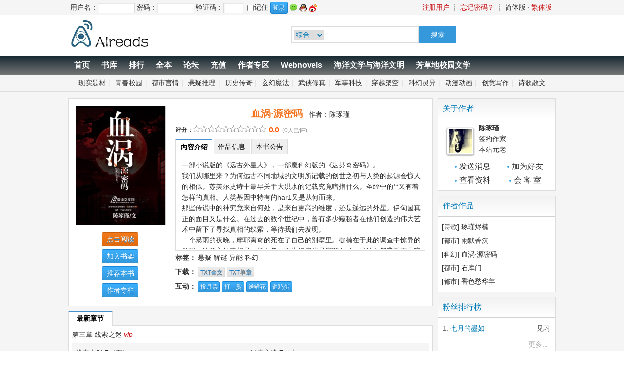

--- FILE ---
content_type: text/html
request_url: http://www.aiduwenxue.com/modules/article/articleinfo.php?id=706
body_size: 26008
content:
<!doctype html>
<html>
<head>

<meta http-equiv="Content-Type" content="text/html; charset=gbk" />
<meta name="viewport" content="width=device-width, initial-scale=1.0">
<meta name="keywords" content="血涡·源密码 陈琢瑾 科幻灵异" />
<meta name="description" content="爱读网是一家面向全球英语世界推广中国当代原创文学" />
<meta name="author" content="http://www.jieqi.com (jieqi cms)" />
<meta name="copyright" content="未经网站授权，其他媒体或个人不得转载任何作品" />
<meta name="generator" content="jieqi.com" />
<meta property="qc:admins" content="16425304116114575605563757" />
<meta property="wb:webmaster" content="b76137c0bd99ab8d" />
<title>血涡·源密码-陈琢瑾-爱读网</title>
<link rel="stylesheet" href="/themes/html5/style.css" type="text/css" media="all" />
<!--[if lt IE 9]><script type="text/javascript" src="/scripts/html5.js"></script><![endif]-->
<!--[if lt IE 9]><script type="text/javascript" src="/scripts/css3-mediaqueries.js"></script><![endif]--> 
<script type="text/javascript" src="/scripts/common.js"></script>
<script type="text/javascript" src="/scripts/theme.js"></script>
<script>
var _hmt = _hmt || [];
(function() {
  var hm = document.createElement("script");
  hm.src = "https://hm.baidu.com/hm.js?292b7c9006d3fcb4bf8912ad862e51ea";
  var s = document.getElementsByTagName("script")[0]; 
  s.parentNode.insertBefore(hm, s);
})();
</script>

</head>
<body>
<div class="top cf">
	<div class="main">
	<div class="fl">
	
	<form name="t_frmlogin" id="t_frmlogin" method="post" action="http://www.aiduwenxue.com/login.php">
	&nbsp;用户名：<input type="text" class="text t_s" size="10" maxlength="30" style="width:70px;" name="username" onKeyPress="javascript: if (event.keyCode==32) return false;">
	密码：<input type="password" class="text t_s" size="10" maxlength="30" style="width:70px;" name="password">
	
	验证码：<input type="text" class="text t_s" size="4" maxlength="8" style="width:35px;" name="checkcode" onfocus="if($_('t_imgccode').style.display == 'none'){$_('t_imgccode').src = '/checkcode.php';$_('t_imgccode').style.display = '';}" title="点击显示验证码"><img id="t_imgccode" src="" style="cursor:pointer;vertical-align:middle;margin-left:3px;display:none;" onclick="this.src='/checkcode.php?rand='+Math.random();" title="点击刷新验证码">
	
	<input type="checkbox" class="checkbox" name="usecookie" value="1" />记住
	<input type="button" class="button b_s" value="登录" name="t_btnlogin" id="t_btnlogin" onclick="Ajax.Tip('t_frmlogin', {timeout:3000, onLoading:'登录中...', onComplete:'登录成功，页面跳转中...'});">
	<input type="hidden" name="act" value="login">
	<input type="hidden" name="jumpreferer" value="1">
	<a href="/api/weixin/login.php" rel="nofollow" target="_top"><img src="/images/api/weixin_ico.gif" title="用微信扫码登录" style="border:0;vertical-align:middle;"></a>
				<a href="/api/qq/login.php" rel="nofollow" target="_top"><img src="/images/api/qq_ico.gif" title="用QQ账号登录" style="border:0;vertical-align:middle;"></a>
				<a href="/api/weibo/login.php" rel="nofollow" target="_top"><img src="/images/api/weibo_ico.gif" title="用新浪微博账号登录" style="border:0;vertical-align:middle;"></a>
	</form>
	
	</div>
	<div class="fr">
		
		<a class="hot" href="http://www.aiduwenxue.com/register.php" onclick="openDialog('http://www.aiduwenxue.com/register.php?ajax_gets=jieqi_contents', false);stopEvent();">注册用户</a> ┊ <a class="hot" href="http://www.aiduwenxue.com/getpass.php" onclick="openDialog('http://www.aiduwenxue.com/getpass.php?ajax_gets=jieqi_contents', false);stopEvent();">忘记密码？</a> ┊ 
		

		<a href="/modules/article/articleinfo.php?id=706&charset=gbk">简体版</a> · <a href="/modules/article/articleinfo.php?id=706&charset=big5" class="hot">繁体版</a>&nbsp;&nbsp;
	</div>
	</div>
</div>

<div class="main header cf">
	<div class="row cf">
		<div class="col3 logo">
			<a href="/"><img src="/themes/html5/logo.jpg?v=2" style="height:60px;" border="0" alt="爱读网" /></a>
		</div>
		<div class="col9 last banner">
			
			<div style="width:340px;margin:15px auto 0 auto;text-align:left;">
			<form name="t_frmsearch" method="post" action="/modules/article/search.php">
			<div style="float:left;width:250px;height:20px;margin:0;padding:3px 5px 7px 5px;overflow:hidden;border:2px solid #dddddd;">
			<select name="searchtype" style="width:61px;height:20px;vertical-align:middle;margin:0;padding:0;border:0;font-size:14px;color:#017AB6;">
			<option value="all" selected="selected">综合</option>
			<option value="articlename">书名</option>
			<option value="author">作者</option>
			<option value="keywords">标签</option>
			</select>
			<input name="searchkey" type="text" style="width:175px;height:20px;line-height:20px;margin:0 0 0 5px;padding:0;border:0;font-size:14px;">
			</div>
			<input name="t_btnsearch" type="submit" value="搜索" style="float:left;width:75px;height:34px;line-height:34px;text-align:center;background:#3498db;color:#ffffff;margin:0;padding:0;cursor:pointer;border:0;font-size:14px;">
			</form>
			</div>
			
		</div>
	</div>
</div>

<div class="mainnav cf">
	<div class="main">
	<ul class="dropmenu">
	<li><a href="/index.php">首页</a></li>
	<li><a href="/modules/article/articlefilter.php">书库</a>
		<ul>
			<li><a href="/modules/article/articlelist.php">分类阅读</a></li>
			<li><a href="/modules/article/toplist.php">排 行 榜</a></li>
		</ul>
	</li>
	<li><a href="/modules/article/toplist.php?order=allvisit&page=1">排行</a></li>
	<li><a href="/modules/article/toplist.php?order=allvisit&fullflag=1&page=1">全本</a></li>
	<li><a href="/modules/forum/">论坛</a>
		<ul>
			<li><a href="/modules/forum/index.php">论坛首页</a></li>
			<li><a href="/modules/forum/search.php">论坛搜索</a></li>
		</ul>
	</li>
	<li><a href="/modules/pay/buyegold.php">充值</a></li>
	<li><a href="/modules/article/myarticle.php">作者专区</a>
		<ul>
			<li><a href="/modules/article/newarticle.php">发表小说</a></li>
			<li><a href="/modules/article/masterpage.php">管理小说</a></li>
			<li><a href="/modules/obook/masterpage.php">收入管理</a></li>
			<li><a href="/modules/article/newdraft.php">新建草稿</a></li>
			<li><a href="/modules/article/draft.php">管理草稿</a></li>
			<li><a href="/ptopics.php?oid=self">用户留言</a></li>
			<li><a href="/modules/article/authorpage.php">我的专栏</a></li>
		</ul>
	</li>
	<li><a href="/modules/article/articlelist.php?sortid=61&page=1">Webnovels</a></li>
	<li><a href="/modules/article/articlelist.php?sortid=71&page=1">海洋文学与海洋文明</a>
		<ul>
			<li><a href="/modules/article/articlefilter.php?order=lastupdate&page=1&sortid=71&typeid=7101">海洋文明主题活动</a></li>
			<li><a href="/modules/article/articlefilter.php?order=lastupdate&page=1&sortid=71&typeid=7102">对话与评论</a></li>
			<li><a href="/modules/article/articlefilter.php?order=lastupdate&page=1&sortid=71&typeid=7103">类型小说</a></li>
		</ul>
	</li>
	<!--
	<li><a href="/modules/article/articlelist.php?sortid=51&page=1">网络文艺课</a>
		<ul>
			<li><a href="/modules/article/articlefilter.php?order=lastupdate&page=1&sortid=51&typeid=5101">资讯</a></li>
			<li><a href="/modules/article/articlefilter.php?order=lastupdate&page=1&sortid=51&typeid=5102">学院大家评论</a></li>
			<li><a href="/modules/article/articlefilter.php?order=lastupdate&page=1&sortid=51&typeid=5103">新锐评论家</a></li>
			<li><a href="/modules/article/articlefilter.php?order=lastupdate&page=1&sortid=51&typeid=5104">网络文学</a></li>
			<li><a href="/modules/article/articlefilter.php?order=lastupdate&page=1&sortid=51&typeid=5105">网络影视剧</a></li>
			<li><a href="/modules/article/articlefilter.php?order=lastupdate&page=1&sortid=51&typeid=5106">网络游戏</a></li>
			<li><a href="/modules/article/articlefilter.php?order=lastupdate&page=1&sortid=51&typeid=5107">网络动漫、绘本</a></li>
			<li><a href="/modules/article/articlefilter.php?order=lastupdate&page=1&sortid=51&typeid=5108">网络音乐</a></li>
			<li><a href="/modules/article/articlefilter.php?order=lastupdate&page=1&sortid=51&typeid=5109">数字出版及网络文化</a></li>
			<li><a href="/modules/article/articlefilter.php?order=lastupdate&page=1&sortid=51&typeid=5110">名作欣赏</a></li>
			<li><a href="/modules/article/articlefilter.php?order=lastupdate&page=1&sortid=51&typeid=5111">域外传真</a></li>
			<li><a href="/modules/article/articlefilter.php?order=lastupdate&page=1&sortid=51&typeid=5112">新著介绍</a></li>
		</ul>
	</li>
	-->
	<li><a href="http://www.aiduwenxue.com/greensward/greensward.php">芳草地校园文学</a>
		<ul>
			<li><a href="/modules/article/articlefilter.php?order=lastupdate&page=1&sortid=31&typeid=3101">　　校园原创　　　</a></li>
			<li><a href="/modules/article/articlefilter.php?order=lastupdate&page=1&sortid=31&typeid=3102">　　小作家　　　　</a></li>
		</ul>
	</li>
	<!--
	<li><a href="/modules/article/articlelist.php?sortid=52&page=1">山东理工大学“创意写作网络空间站”</a>
		<ul>
			<li><a href="/modules/article/articlefilter.php?order=lastupdate&page=1&sortid=52&typeid=5201">类型小说</a></li>
			<li><a href="/modules/article/articlefilter.php?order=lastupdate&page=1&sortid=52&typeid=5202">创意文学</a></li>
			<li><a href="/modules/article/articlefilter.php?order=lastupdate&page=1&sortid=52&typeid=5203">现实题材</a></li>
			<li><a href="/modules/article/articlefilter.php?order=lastupdate&page=1&sortid=52&typeid=5204">应用文写作</a></li>
			<li><a href="/modules/article/articlefilter.php?order=lastupdate&page=1&sortid=52&typeid=5205">网络文艺</a></li>
		</ul>
	</li>
	-->
	</ul>
	</div>
</div>

<div class="subnav">
	<div class="main">
	<a href="/modules/article/articlelist.php?sortid=9&page=1">现实题材</a>|
	<a href="/modules/article/articlelist.php?sortid=6&page=1">青春校园</a>|
	<a href="/modules/article/articlelist.php?sortid=3&page=1">都市言情</a>|
	<a href="/modules/article/articlelist.php?sortid=13&page=1">悬疑推理</a>|
	<a href="/modules/article/articlelist.php?sortid=4&page=1">历史传奇</a>|
	<a href="/modules/article/articlelist.php?sortid=1&page=1">玄幻魔法</a>|
	<a href="/modules/article/articlelist.php?sortid=2&page=1">武侠修真</a>|
	<a href="/modules/article/articlelist.php?sortid=11&page=1">军事科技</a>|
	<a href="/modules/article/articlelist.php?sortid=5&page=1">穿越架空</a>|
	<a href="/modules/article/articlelist.php?sortid=7&page=1">科幻灵异</a>|
	<a href="/modules/article/articlelist.php?sortid=8&page=1">动漫动画</a>|
	<a href="/modules/article/articlelist.php?sortid=12&page=1">创意写作</a>|
	<a href="/modules/article/articlelist.php?sortid=10&page=1">诗歌散文</a>
	</div>
</div>

<div class="body">
<div class="main">



	

	

	<div class="row">
	
		<div class="col9">
	
		
		

			<div id="content">
<script type="text/javascript" src="/scripts/rating.js"></script>
<div class="divbox cf">
	<div style="width:25%;margin:1%;float:left;text-align:center;">
	<a href="/files/article/image/0/706/706l.jpg" target="_blank"><img src="/files/article/image/0/706/706s.jpg" style="border:1px solid #cccccc;width:100%;" /></a>
    <ul class="ulrow" style="text-align:center;margin-top:5px;">
    <li><a class="btnlink b_pop" href="/modules/article/reader.php?aid=706">点击阅读</a></li>
	<li><a class="btnlink" id="a_addbookcase" href="javascript:;" onclick="if(0) Ajax.Tip('/modules/article/addbookcase.php?bid=706', {method: 'POST'}); else openDialog('http://www.aiduwenxue.com/login.php?jumpurl=%2Fmodules%2Farticle%2Farticleinfo.php%3Fid%3D706&ajax_gets=jieqi_contents', false);">加入书架</a></li>
	<li><a class="btnlink" id="a_uservote" href="javascript:;" onclick="if(0) Ajax.Tip('/modules/article/uservote.php?id=706', {method: 'POST'}); else openDialog('http://www.aiduwenxue.com/login.php?jumpurl=%2Fmodules%2Farticle%2Farticleinfo.php%3Fid%3D706&ajax_gets=jieqi_contents', false);">推荐本书</a></li>
	<li><a class="btnlink" href="/modules/article/authorpage.php?id=735">作者专栏</a></li>
	
    </ul>
  </div>
  <div style="width:70%;margin:1%;float:right;">
    <div style="text-align:center;">
      <span style="font-size:20px;font-weight:bold;color:#f27622;">血涡·源密码</span>
      <span>&nbsp;&nbsp;作者：<a href="/modules/article/authorpage.php?id=735" target="_blank">陈琢瑾</a></span>
    </div>
	<div style="text-align:center;margin:8px 0px;">
	  <div class="ratediv"><b class="fl">评分：</b>
	    <div class="rateblock" id="rate_star">
	    <script type="text/javascript">
		  showRating(10, 0.0, 'rating', '706');
		  function rating(score, id){
			Ajax.Tip('/modules/article/rating.php?score='+score+'&id='+id, {method: 'POST', eid: 'rate_star'});
		  }
	    </script>
	    </div>
		<span class="ratenum">0.0</span> <span class="gray">(0人已评)</span>
      </div>
	</div>
	<div>
      <div class="tablist">
         <ul>
             <li><a href="javascript:void(0)" onmouseover="selecttab(this)" class="selected">内容介绍</a></li>
             <li><a href="javascript:void(0)" onmouseover="selecttab(this)">作品信息</a></li>
             <li><a href="javascript:void(0)" onmouseover="selecttab(this)">本书公告</a></li>
         </ul>
      </div>
      <div class="tabcontent">
         <div class="tabvalue" style="height:180px;">
		   <div style="padding:3px;border:0;height:100%;width:100%;overflow-y:scroll;">一部小说版的《远古外星人》，一部魔科幻版的《达芬奇密码》。<br />
我们从哪里来？为何远古不同地域的文明所记载的创世之初与人类的起源会惊人的相似。苏美尔史诗中最早关于大洪水的记载究竟暗指什么。圣经中的**又有着怎样的真相。人类基因中特有的har1又是从何而来。<br />
那些传说中的神究竟来自何处，是来自更高的维度，还是遥远的外星。伊甸园真正的面目又是什么。在过去的数个世纪中，曾有多少窥秘者在他们创造的伟大艺术中留下了寻找真相的线索，等待我们去发现。<br />
一个暴雨的夜晚，摩耶离奇的死在了自己的别墅里。枷楠在于此的调查中惊异的发现，这死亡的真相是一场血祭，而执行者就是摩耶自己，且这血祭背后更是暗藏着一条缜密的线索，直指一个远古的秘密。<br />
（全稿合计23万字）<br />
</div>
		 </div>
         <div class="tabvalue" style="display:none;height:180px;">
		   <table width="100%" class="hide">
			<tr>
              <td width="33%">作品分类：科幻灵异</td>
              <td width="33%">连载状态：连载</td>
              <td width="34%">最后更新：2017-03-05</td>
            </tr>
			<tr>
              <td>作品性质：VIP</td>
              <td>授权级别：授权作品</td>
              <td>首发网站：他站首发</td>
            </tr>
			<tr>
              <td>全文长度：89029字</td>
              <td>章 节 数：34</td>
              <td>收 藏 数：1</td>
            </tr>
            <tr>
              <td>总点击数：1356706</td>
              <td>本月点击：11332</td>
              <td>本周点击：1215</td>
            </tr>
            <tr>
              <td>总推荐数：21609</td>
              <td>本月推荐：0</td>
              <td>本周推荐：0</td>
            </tr>
          </table>
		 </div>
         <div class="tabvalue" style="display:none;height:180px;">
		  如果有一部小说具有悬疑、科幻，以及异能等所有元素，并且贯穿东西方的古代与现代文明，完全打破思维与认知的固有界限，将这世上诸多看似毫无关联的元素重新孕育在一个严密的逻辑构造的世界里，在扣人心弦的情节中，依附科学与考古从认知的更深层次最终解开那些远古传说的真相。这就是这部小说。它是一个时空进化始终的轮回，一个从未被人揭晓的远古的秘密，一次贯穿人类文明的过去与未来的探索之旅。
		 </div>
      </div>
    </div>
    <div style="line-height:2;">
	  <b>标签：</b>
	  <a href="/modules/article/tagarticle.php?tag=%D0%FC%D2%C9&page=1" target="_blank">悬疑</a> 
	  
	  <a href="/modules/article/tagarticle.php?tag=%BD%E2%C3%D5&page=1" target="_blank">解谜</a> 
	  
	  <a href="/modules/article/tagarticle.php?tag=%D2%EC%C4%DC&page=1" target="_blank">异能</a> 
	  
	  <a href="/modules/article/tagarticle.php?tag=%BF%C6%BB%C3&page=1" target="_blank">科幻</a> 
	  
	</div>
	<div style="height:30px;line-height:30px;">
	  <b>下载：</b>
	  <a class="btnlink b_gray b_s f_s" href="/modules/article/packdown.php?id=706&type=txt&fname=%D1%AA%CE%D0%A1%A4%D4%B4%C3%DC%C2%EB" rel="nofollow">TXT全文</a>
	  <a class="btnlink b_gray b_s f_s" href="/modules/article/packshow.php?id=706&type=txtchapter">TXT单章</a>
	  
	  
	  
	</div>
	<div style="height:30px;line-height:30px;">
	<b>互动：</b>
	<a class="btnlink b_s f_s" id="a_vipvote" href="javascript:;" onclick="openDialog('/modules/article/gift.php?type=vipvote&id=706&ajax_gets=jieqi_contents', false);">投月票</a>
	<a class="btnlink b_s f_s" id="a_tip" href="javascript:;" onclick="openDialog('/modules/article/tip.php?id=706&ajax_gets=jieqi_contents', false);">打　赏</a>
	<a class="btnlink b_s f_s" id="a_flower" href="javascript:;" onclick="openDialog('/modules/article/gift.php?type=flower&id=706&ajax_gets=jieqi_contents', false);">送鲜花</a>
	<a class="btnlink b_s f_s" id="a_egg" href="javascript:;" onclick="openDialog('/modules/article/gift.php?type=egg&id=706&ajax_gets=jieqi_contents', false);">砸鸡蛋</a>
	</div>
   </div>
</div>

<div>
<ul class="ultab">
<li><a href="javascript:;" class="selected">&nbsp;&nbsp;最新章节&nbsp;&nbsp;</a></li>
</ul>
</div>
<div class="divbox">

<h3><a href="">第三章 线索之迷 </a> <i class="hot">vip</i></h3>
<p class="f_s"></p>

<div class="divbg"><ul class="cf">
	
	<li style="width:49.9%;float:left;"><a href="/modules/article/reader.php?aid=706&cid=12214" target="_blank"> 线索之迷 7（下）</a></li>
	
	<li style="width:49.9%;float:left;"><a href="/modules/article/reader.php?aid=706&cid=11929" target="_blank"> 线索之迷 7（上）</a></li>
	
	<li style="width:49.9%;float:left;"><a href="/modules/article/reader.php?aid=706&cid=11819" target="_blank"> 线索之迷 6</a></li>
	
	<li style="width:49.9%;float:left;"><a href="/modules/article/reader.php?aid=706&cid=11390" target="_blank"> 线索之迷 5（下）</a></li>
	
	<li style="width:49.9%;float:left;"><a href="/modules/article/reader.php?aid=706&cid=11257" target="_blank"> 线索之迷 5（上）</a></li>
	
	<li style="width:49.9%;float:left;"><a href="/modules/article/reader.php?aid=706&cid=11151" target="_blank"> 线索之迷 4（下）</a></li>
	
</ul></div>
</div>






<div class="cf">
<div class="fl">
<ul class="ultab">
<li><a href="javascript:;" class="selected">&nbsp;&nbsp;最新书评&nbsp;&nbsp;</a></li>
</ul>
</div>
<div class="fr">
<a href="/modules/article/reviews.php?aid=706&type=good" target="_blank">精华书评</a> | 
<a href="/modules/article/reviews.php?aid=706&type=all" target="_blank">全部书评</a>&nbsp;
</div>
</div>
<table class="grid" width="100%">

	<tr><td class="topic">
	<a class="pop" href="/modules/article/reviewshow.php?tid=2322" target="_blank">优雅的叙事基调</a>
	</td></tr>
	<tr><td>
	有一种读外国文学的感觉，教堂、公寓、广场和身着灰黑色衣裙的贵族（不一定就是贵族，但一定是具有贵族气质的）妇人，言谈活泼、举止优雅的人物，生活细节、室内物品摆置等等，读来如同身临其境。你是怎么做到的？看了N多美剧？读过N多外国文学作品和史书？故事情节我没有仔细琢磨，这是我的弱项，因而不敢提意见。单就语言和叙事基调来说，我..
	<p class="mt">
	<span class="fr"><a href="/modules/article/reviewshow.php?tid=2322#postnew" target="_blank">[我要回复]</a></span>
	<span class="gray">发表人：</span><a href="http://www.aiduwenxue.com/userpage.php?id=1482" target="_blank">七月的墨如</a>
	&nbsp;&nbsp;
	<span class="gray">最后回复时间：</span>2017-03-30 11:37:42
	&nbsp;&nbsp;
	<span class="gray">点击数：</span>3419
	&nbsp;&nbsp;
	<span class="gray">回复数：</span>1
	</p>
	</td></tr>

	<tr><td class="topic">
	<a class="pop" href="/modules/article/reviewshow.php?tid=2323" target="_blank">【公告】七月的墨如 打赏《血涡·源密码》200看书币</a>
	</td></tr>
	<tr><td>
	<span style="color: #FF0000;">七月的墨如 打赏《血涡·源密码》<b>200看书币</b>，感谢您的努力，希望后续更加精彩！</span>
	<p class="mt">
	<span class="fr"><a href="/modules/article/reviewshow.php?tid=2323#postnew" target="_blank">[我要回复]</a></span>
	<span class="gray">发表人：</span><a href="http://www.aiduwenxue.com/userpage.php?id=1482" target="_blank">七月的墨如</a>
	&nbsp;&nbsp;
	<span class="gray">最后回复时间：</span>2017-03-17 10:55:21
	&nbsp;&nbsp;
	<span class="gray">点击数：</span>3333
	&nbsp;&nbsp;
	<span class="gray">回复数：</span>0
	</p>
	</td></tr>

</table>



<table class="grid" width="100%" align="center">
	<caption>发表书评：</caption>
	<tr><td align="center">
		<br />您需要 <a href="/login.php">登录</a> 才能发表书评！<br /><br />
	</td></tr>
</table>
</div>

		
		</div>

		
		<div class="col3 last">
			
			
			<div class="block">
			<div class="blocktitle">关于作者</div>
			<div class="blockcontent">
<div style="padding-left:10px">
<div>
  <img src="/files/system/avatar/0/735s.jpg" class="avatars" style="float:left; margin:10px 10px 0 0;" alt="陈琢瑾">
  <p><a href="http://www.aiduwenxue.com/userinfo.php?id=735"><strong>陈琢瑾</strong></a></p>
  
   <p>签约作家</p>
    <p>本站元老</p>
  
</div>
<div class="cb"></div>
<ul class="ulcenter" style="margin:10px 0">
  <li style="width:50%;float:left;"><a href="javascript:;" onclick="openDialog('/newmessage.php?receiver=%B3%C2%D7%C1%E8%AA&ajax_gets=jieqi_contents', false);" class="message">发送消息</a></li>
  <li style="width:50%;float:left;"><a id="addfriends735" href="javascript:;" onclick="Ajax.Tip('/addfriends.php?id=735&act=add', {method: 'POST'});" class="friend">加为好友</a></li>
  
  <li style="width:50%;float:left;"><a href="http://www.aiduwenxue.com/userinfo.php?id=735"  class="userinfo">查看资料</a></li>
  
  <li style="width:50%;float:left;"><a href="/ptopics.php?oid=735"  class="parlor">会 客 室</a></li>
</ul>
<div class="cb"></div>
</div>
</div>
			</div>
			
			
			
			<div class="block">
			<div class="blocktitle">作者作品</div>
			<div class="blockcontent"><ul class="ullist">

	<li>[诗歌] <a href="/modules/article/articleinfo.php?id=1039" target="_blank">琢瑾烬楠</a></li>

	<li>[都市] <a href="/modules/article/articleinfo.php?id=1278" target="_blank">雨默香沉</a></li>

	<li>[科幻] <a href="/modules/article/articleinfo.php?id=706" target="_blank">血涡·源密码</a></li>

	<li>[都市] <a href="/modules/article/articleinfo.php?id=1042" target="_blank">石库门</a></li>

	<li>[都市] <a href="/modules/article/articleinfo.php?id=281" target="_blank">香色愁华年</a></li>
  
</ul></div>
			</div>
			
			
			
			<div class="block">
			<div class="blocktitle">粉丝排行榜</div>
			<div class="blockcontent"><ul class="ultop">

  <li><span class="fr">见习</span><a href="http://www.aiduwenxue.com/userinfo.php?id=1482" target="_blank">七月的墨如</a></li>

</ul>
<div class="more"><a href="/modules/article/creditlist.php?id=706" target="_blank">更多...</a></div> </div>
			</div>
			
			
			
			<div class="block">
			<div class="blocktitle">我的粉丝值</div>
			<div class="blockcontent"><ul class="ulrow">
<li>您当前的等级：见习</li>
<li>您当前粉丝值：0</li>
<li>距离下级还差：500</li>
</ul></div>
			</div>
			
			
			
			<div class="block">
			<div class="blocktitle">同类推荐</div>
			<div class="blockcontent"><ul class="ultop">

  <li><em>37690</em><a href="/modules/article/articleinfo.php?id=1364" target="_blank">苍生天路</a></li>

  <li><em>21609</em><a href="/modules/article/articleinfo.php?id=706" target="_blank">血涡·源密码</a></li>

  <li><em>3021</em><a href="/modules/article/articleinfo.php?id=1401" target="_blank">鬼尸女友</a></li>

  <li><em>1726</em><a href="/modules/article/articleinfo.php?id=1339" target="_blank">古墓迷城</a></li>

  <li><em>1084</em><a href="/modules/article/articleinfo.php?id=1228" target="_blank">勇者伏魔传</a></li>

  <li><em>707</em><a href="/modules/article/articleinfo.php?id=1275" target="_blank">重归</a></li>

  <li><em>611</em><a href="/modules/article/articleinfo.php?id=1879" target="_blank">宠物时代</a></li>

  <li><em>389</em><a href="/modules/article/articleinfo.php?id=2097" target="_blank">冲出太阳系</a></li>

  <li><em>153</em><a href="/modules/article/articleinfo.php?id=1429" target="_blank">探宝奇兵之寻找蜀国最后的宝藏</a></li>

  <li><em>97</em><a href="/modules/article/articleinfo.php?id=1692" target="_blank">风夜行</a></li>

</ul>
<div class="more"><a href="/modules/article/toplist.php?order=allvote&sortid=7&page=1">更多...</a></div> </div>
			</div>
			
			
		</div>
		
		<div class="cb"></div>
	</div>

	




<div class="cb"></div>
</div>
</div>

<div class="footer">
	<div class="main">
	Powered by <strong><a href="http://www.aiduwenxue.com">aiduwenxue</a></strong> &copy; 2015-2026 <a href="http://www.aiduwenxue.com">爱读网（aiduwenxue.com）</a><br />
	<strong style="color:#333;">北京中关村网络作家协会主办</strong><br />
	<span class="hottext">版权所有，未经许可不得转载和使用</span><br />
	<a href="https://beian.miit.gov.cn/" target="_blank">京ICP备17043439号</a> &nbsp;&nbsp;<a href="#none">联系电话：010-88700208</a>
	</div>

	<div style="width:400px;margin:0 auto; padding:10px 0;">
	<a target="_blank" href="http://www.beian.gov.cn/portal/registerSystemInfo?recordcode=11010702001660" style="display:inline-block;text-decoration:none;height:20px;line-height:20px;"><img src="http://www.aiduwenxue.com/images/gaba.png" style="float:left;"/><p style="float:left;height:20px;line-height:20px;margin: 0px 0px 0px 5px; color:#939393;">京公网安备 11010702001660号</p></a>
	</div>
	<div style="text-align:center;margin-bottom:30px;">
		<table class="hide" style="width:600px;margin:auto;">
			<tr>
				<td><img src="/upfile/qrcode/wxgzh.png" style="width:180px;height:180px;" /><div>微信公众号</div></td>
				<td><img src="/upfile/qrcode/dnz.png" style="width:180px;height:180px;" /><div>电脑版网站</div></td>
				<td><img src="/upfile/qrcode/sjz.png" style="width:180px;height:180px;" /><div>手机版网站</div></td>
			<tr>
		</table>
		
	</div>
</div>


</body>
</html>

--- FILE ---
content_type: text/css
request_url: http://www.aiduwenxue.com/themes/html5/style.css
body_size: 5540
content:
/* base */
html, body, div, span, iframe,
h1, h2, h3, h4, h5, h6, p, a,
del, dfn, em, img,
small, strong,
dl, dt, dd, ol, ul, li,
fieldset, form, label, legend,
table, caption, tbody, tfoot, thead, tr, th, td,
article, aside, canvas, details, embed,
figure, figcaption, footer, header,
menu, nav, section, summary {
    margin: 0;
    padding: 0;
    border: 0;
}

table, form {
    margin: 0 auto;
}

article, aside, details, figcaption, figure,
footer, header, menu, nav, section {
    display: block;
}

body {
    line-height: 1.6;
    font-size: 87.5%;
    font-family: "Microsoft YaHei", SimSun, Verdana, Arial, sans-serif;
    color: #333333;
    background-color: #fff;
    word-wrap: break-word;
    word-break: break-all;
    _behavior: url("/css/csshover3.htc");
}

ul {
    list-style: none;
    line-height: 1.8;
}

ol{
    line-height: 1.8;
}

blockquote, q {
    quotes: none;
}

blockquote:before, blockquote:after, q:before, q:after {
    content: '';
    content: none;
}

a {
    color: #333333;
    text-decoration: none;
}

a:hover {
    color: #ff6600;
    text-decoration: underline;
}

input {
    vertical-align: middle;
}

hr {
    height: 0;
    border: none;
    border-top: 1px solid #dddddd;
    clear: both;
    margin: 0.3em auto;
}

h1, h2, h3, h4, h5, h6 {
    font-size: 100%;
    font-weight: normal;
}

/* table */
table {
    border-collapse: collapse;
    border-spacing: 0;
    table-layout: fixed;
}

caption {
    table-layout: fixed;
    word-wrap: break-word;
    word-break: break-all;
}

table.fix {
    table-layout: fixed;
}

table.fix td {
    white-space: nowrap;
    overflow: hidden;
    text-overflow: ellipsis;
    -o-text-overflow: ellipsis;
}

table.grid {
    border: 1px solid #ddd;
    background: #fff;
}

table.grid caption, .gridtop {
    height: 2.5em;
    line-height: 2.5em;
    border-left: 1px solid #ddd;
    border-right: 1px solid #ddd;
    border-top: 1px solid #ddd;
    font-weight: bold;
    font-size: 114.3%;
    color: #017ab6;
    background: #f2f2f2;
    background-image: -webkit-linear-gradient(top, #f2f2f2, #fff);
    background-image: -moz-linear-gradient(top, #f2f2f2, #fff);
    background-image: -ms-linear-gradient(top, #f2f2f2, #fff);
    background-image: -o-linear-gradient(top, #f2f2f2, #fff);
    background-image: linear-gradient(top, #f2f2f2, #fff);
}

table.grid th {
    border-bottom: 1px solid #ddd;
    background: #f9f9f9;
    color: #666666;
    font-weight: bold;
    line-height: 2.5;
    padding: 0 0.3em;
}

table.grid tr {
    border-bottom: 1px dashed #ddd;
}

table.grid td {
    padding: 0.4em;
}

table.hide, table.hide caption, table.hide tr, table.hide th, table.hide td {
    border: 0;
}

/* table add-ons */
.title {
    background: #ddd;
    text-align: center;
    color: #666666;
    font-weight: bold;
    line-height: 2.5;
}

.odd {
    background: #fff;
}

.even {
    background: #f2f2f2;
}

.head {
    background: #f9f9f9;
    color: #666666;
    text-align: center;
    font-weight: bold;
    line-height: 2;
}

.topic {
    background: #f9f9f9;
    color: #666666;
    text-align: left;
    font-weight: bold;
    line-height: 2;
}

.foot {
    background: #f5f5f5;
    text-align: center;
    line-height: 2.5;
}

.bottom {
    background: #b7b785;
}

.tdl {
    background: #f9f9f9;
    text-align: right;
    font-weight: bold;
}

.tdr {
    background-color: #fff;
}

/* form */
.form {
    border: 1px solid #ddd;
    margin-bottom: 0.6em;
    padding: 0.6em;
    overflow: hidden;
    background: #fff;
    -webkit-border-radius: 5px;
    border-radius: 5px;
}

.form fieldset {
    margin: 0;
    padding: 0.3em 0;
    border: 0;
}

.form legend {
    display: block;
    width: 100%;
    border-bottom: 1px solid #ddd;
    margin-bottom: 0.2em;
    text-align: center;
    color: #017ab6;
    font-weight: bold;
    font-size: 114.3%;
    line-height: 2;
}

.form label {
    display: inline-block;
    margin: 0 0.6em 0 0;
    text-align: right;
    vertical-align: middle;
    width: 20%;
}

.fl_0 label {
    display: block;
    margin: 0.2em 0;
    text-align: left;
}

.fl_1 label {
    width: 10%;
}

.fl_2 label {
    width: 20%;
}

.fl_3 label {
    width: 30%;
}

.fl_4 label {
    width: 40%;
}

.fl_5 label {
    width: 50%;
}

.frow {
    margin: 0.6em 0;
}

.f_s {
    font-size: 85.7%;
}

.f_l {
    font-size: 114.3%;
}

.textarea, .text, .file {
    border: 1px solid #ddd;
    box-shadow: 1px 1px 2px #e2e2e2 inset;
    background: #fff;
    color: #666666;
}

.text {
    padding: 0.3em;
}

.t_s {
    padding: 0.15em;
}

.t_l {
    padding: 0.5em;
}

.filediv {
    margin-top: 0.3em;
}

.button, .btnlink, .filebutton {
    display: inline-block;
    line-height: 1.4;
    padding: 0.3em 0.6em;
    cursor: pointer;
    -webkit-border-radius: 3px;
    border-radius: 3px;
    border: 1px solid #1c86d4;
    text-shadow:0 1px 0 #1c86d4;
    color: #fff;
    background: #3cb0fd;
    text-decoration: none;
    background-image: -webkit-linear-gradient(top, #3cb0fd, #3498db);
    background-image: -moz-linear-gradient(top, #3cb0fd, #3498db);
    background-image: -ms-linear-gradient(top, #3cb0fd, #3498db);
    background-image: -o-linear-gradient(top, #3cb0fd, #3498db);
    background-image: linear-gradient(top, #3cb0fd, #3498db);
}

.button:hover, .btnlink:hover {
    text-decoration: none;
    color: #fff;
    background: #00c9fe;
    background-image: -webkit-linear-gradient(top, #00c9fe, #008db2);
    background-image: -moz-linear-gradient(top, #00c9fe, #008db2);
    background-image: -ms-linear-gradient(top, #00c9fe, #008db2);
    background-image: -o-linear-gradient(top, #00c9fe, #008db2);
    background-image: linear-gradient(top, #00c9fe, #008db2);
}

.b_s {
    padding: 0.15em 0.3em;
}

.b_l {
    padding: 0.5em 0.75em;
}

.b_hot{
	color: #ffffff;
	border: 1px solid #828282;
	background: #f60000;
	background-image: -webkit-linear-gradient(top, #f60000, #990000);
	background-image: -moz-linear-gradient(top, #f60000, #990000);
	background-image: -ms-linear-gradient(top, #f60000, #990000);
	background-image: -o-linear-gradient(top, #f60000, #990000);
	background-image: linear-gradient(top, #f60000, #990000);
	filter: progid: DXImageTransform.Microsoft.gradient(startColorstr='#f60000', endColorstr='#990000', GradientType='0');
}
.b_hot:hover{
	color: #ffffff;
	background: #f50000;
	background-image: -webkit-linear-gradient(top, #f50000, #ba0000);
	background-image: -moz-linear-gradient(top, #f50000, #ba0000);
	background-image: -ms-linear-gradient(top, #f50000, #ba0000);
	background-image: -o-linear-gradient(top, #f50000, #ba0000);
	background-image: linear-gradient(top, #f50000, #ba0000);
	filter: progid: DXImageTransform.Microsoft.gradient(startColorstr='#f50000', endColorstr='#ba0000', GradientType='0');
}

.b_pop {
    border: 1px solid #c85e0b;
    color: #fff;
    background-image: -webkit-linear-gradient(top, #f37b1d, #e0690c);
    background-image: -moz-linear-gradient(top, #f37b1d, #e0690c);
    background-image: -ms-linear-gradient(top, #f37b1d, #e0690c);
    background-image: -o-linear-gradient(top, #f37b1d, #e0690c);
    background-image: linear-gradient(top, #f37b1d, #e0690c);
}
.b_pop:hover {
    color: #fff;
    background-image: -webkit-linear-gradient(top, #e0690c, #f37b1d);
    background-image: -moz-linear-gradient(top, #e0690c, #f37b1d);
    background-image: -ms-linear-gradient(top, #e0690c, #f37b1d);
    background-image: -o-linear-gradient(top, #e0690c, #f37b1d);
    background-image: linear-gradient(top, #e0690c, #f37b1d);
}

.b_gray {
    border: 1px solid #dcdcdc;
    color: #777777;
    background-image: -webkit-linear-gradient(top, #ededed, #dfdfdf);
    background-image: -moz-linear-gradient(top, #ededed, #dfdfdf);
    background-image: -ms-linear-gradient(top, #ededed, #dfdfdf);
    background-image: -o-linear-gradient(top, #ededed, #dfdfdf);
    background-image: linear-gradient(top, #ededed, #dfdfdf);
}

.b_gray:hover {
    color: #777777;
    background-image: -webkit-linear-gradient(top, #dfdfdf, #ededed);
    background-image: -moz-linear-gradient(top, #dfdfdf, #ededed);
    background-image: -ms-linear-gradient(top, #dfdfdf, #ededed);
    background-image: -o-linear-gradient(top, #dfdfdf, #ededed);
    background-image: linear-gradient(top, #dfdfdf, #ededed);
}

.checkbox, .radio {
    border-width: 0;
    margin-right: 0.15em;
}

.select {
    padding: 0.3em;
}

/* layout */
.main {
    max-width: 1000px;
    clear: both;
    margin: 0 auto;
    _width: expression(document.body.clientWidth > 1000 ? "1000px" : "auto");
    _height: 0;
}

.row {
}

.col1, .col2, .col3, .col4, .col5, .col6, .col7, .col8, .col9, .col10, .col11, .col12 {
    float: left;
    margin-right: 1%;
    *margin-right: 0.5%;
    overflow: hidden;
}

.col1 {
    width: 7.4166%;
}

.col2 {
    width: 15.8333%;
}

.col3 {
    width: 24.25%;
}

.col4 {
    width: 32.6666%;
}

.col5 {
    width: 41.0833%;
}

.col6 {
    width: 49.5%;
}

.col7 {
    width: 57.9166%;
}

.col8 {
    width: 66.3333%;
}

.col9 {
    width: 74.75%;
}

.col10 {
    width: 83.1666%;
}

.col11 {
    width: 91.5833%;
}

.col12 {
    width: 100%;
    float: none;
    margin: 0;
}

.row .last {
    float: right;
    margin-right: 0;
}

@media (min-width: 641px) and (max-width: 1024px) {
    .col1 {
        width: 10.2222%;
    }

    .col2 {
        width: 21.4444%;
    }

    .col3 {
        width: 32.6666%;
    }

    .col4 {
        width: 43.8888%;
    }

    .col5 {
        width: 55.1111%;
    }

    .col6 {
        width: 66.3333%;
    }

    .col7 {
        width: 77.5555%;
    }

    .col8 {
        width: 88.7777%;
    }

    .col9,
    .col10,
    .col11 {
        width: 100%;
        float: none;
        margin: 0;
    }
}

@media all and (max-width: 640px) {
    .col1, .col2, .col3, .col4, .col5, .col6, .col7, .col8, .col9, .col10, .col11 {
        width: 100%;
        float: none;
        margin: 0;
    }
}

.top {
    line-height: 2.2;
    vertical-align: middle;
    margin-bottom: 0.3em;
    background: #f5f5f5;
    border-bottom: 1px solid #ddd;
}

.top a:hover {
    text-decoration: none;
}

.topnav {
}

.topnav sup {
    background: #da4453;
    color: #fff;
    display: inline-block;
    height: 1.2em;
    line-height: 1.2em;
    vertical-align: top;
    margin: 0.5em 0 0 0.2em;
    padding: 0 0.4em;
    -webkit-border-radius: 3px;
    border-radius: 3px;
}

.topnav li {
    float: left;
    padding: 0 0.5em;
}

.topnav li.dropdown {
    padding: 0;
}

.header {
    margin: 0.6em auto;
}

.logo {
    text-align: left;
}

.banner {
    text-align: center;
}

.mainnav {
    line-height: 2.5em;
	color: #fff;
    background: #14272f;
	background-image: -webkit-linear-gradient(top, #14272f, #777777);
	background-image: -moz-linear-gradient(top, #14272f, #777777);
	background-image: -ms-linear-gradient(top, #14272f, #777777);
	background-image: -o-linear-gradient(top, #14272f, #777777);
	background-image: linear-gradient(top, #14272f, #777777);
}

.mainnav a {
    display: block;
    text-align: center;
    line-height: 2.5em;
    font-size: 114.3%;
    font-weight: bold;
    padding: 0 0.75em;
    text-decoration: none;
    color: #fff;
}

.mainnav a:hover {
    text-decoration: none;
    background: #777777;
}

.mainnav li {
    float: left;
}

.subnav {
    line-height: 2.4em;
    text-align: center;
    color: #ddd;
    background: #f5f5f5;
    border-bottom: 1px solid #ddd;
}

.subnav a {
    text-align: center;
    font-family: SimSun, Verdana, Arial, sans-serif;
    color: #333333;
    line-height: 2;
    padding: 0 0.4em;
    text-decoration: none;
}

.subnav a:hover {
    color: #ff6600;
    text-decoration: underline;
}

.body {
    background: #f5f5f5;
    padding: 1em 0;
}

.footer {
    border-top: 1px solid #dee0e1;
    color: #979797;
    text-align: center;
    padding: 1em 0;
    line-height: 1.8;
    clear: both;
}

.block, .blockc, .blockb {
    border: 1px solid #ddd;
    overflow: hidden;
    background: #fff;
}

.block, .blockc {
    margin-bottom: 10px;
}

.blocktitle {
    height: 2.5em;
    line-height: 2.5em;
    font-size: 114.3%;
    text-indent: 0.6em;
    margin-bottom: 1px;
    padding: 0 0 1px 0;
    border-bottom: 1px solid #d2d2d2;
    text-shadow: 0 -1px 1px #f2f2f2;
    color: #017ab6;
    background: #ffffff;
    background-image: -webkit-linear-gradient(top, #f2f2f2, #ffffff);
    background-image: -moz-linear-gradient(top, #f2f2f2, #ffffff);
    background-image: -ms-linear-gradient(top, #f2f2f2, #ffffff);
    background-image: -o-linear-gradient(top, #f2f2f2, #ffffff);
    background-image: linear-gradient(top, #f2f2f2, #ffffff);
}
.blocktitle li {
    text-indent: 0;
}
.blocktitle ul.tabf {
    margin-top: 0.8em;
    padding: 0;
}
.blocktitle ul.tabf li {
    float: left;
    padding: 0;
    margin: 0 0.3em 0 0;
}
.blocktitle ul.tabf li a {
    display: block;
    float: left;
    height: 1.7em;
    line-height: 1.7em;
    padding: 0 0.3em;
    margin: 0;
    font-weight: normal;
    background: #f0f0f0;
    text-decoration: none;
    color: #000000;
    border: 1px solid #d2d2d2;
    border-bottom: none;
}
.blocktitle ul.tabf li a.selected {
    font-weight: bold;
    background: #ffffff;
    border-top: 2px solid #458fce;
}
.blocktitle ul.tabb {
    width: 100%;
    margin: 0;
    padding: 0;
}
.blocktitle ul.tabb li {
    float: left;
    padding: 0;
    margin: 0;
}
.blocktitle ul.tab2 li {
    width: 50%;
}
.blocktitle ul.tab3 li {
    width: 33.33%;
}
.blocktitle ul.tab4 li {
    width: 25%;
}
.blocktitle ul.tab5 li {
    width: 20%;
}
.blocktitle ul.tabb li a {
    display: block;
    height: 2.5em;
    line-height: 2.5em;
    font-weight: normal;
    background: #f0f0f0;
    color: #000000;
    text-decoration: none;
    text-align: center;
}
.blocktitle ul.tabb li a.selected {
    font-weight: bold;
    background: #ffffff;
    color: #017ab6;
    padding-top: 2px;
}

.blockcontent {
    margin: 0.5em;
}

.blocknote {
    border-top: 1px solid #ddd;
    margin: 0.3em;
    text-align: center;
    background: #fbfbfb;
    line-height: 150%;
}

/* text */
.ultop li, .ullist li, .ulnav li, .ulnum li, .ultwo li, .ulhover li {
    line-height: 2em;
    overflow: hidden;
    text-overflow: ellipsis;
    -o-text-overflow: ellipsis;
}

.ultop em, .ullist em, .ulnav em, .ulnum em, .ulhover em {
    float: right;
    font-style: normal;
    color: #989898;
}

.ultop li {
    list-style: decimal inside;
    margin: 0.3em 0.2em;
    border-bottom: 1px dashed #d8e4ef;
    color: #666666;
}

.ultop li a {
    color: #017AB6;
}

.ulitem li {
    list-style: none;
    padding-left: 0.3em;
}

.ulrow li {
    padding: 0.2em 0;
}

.ultitle li{
	padding: 0.2em 0;
}
.ultitle li a{
	color: #ff6600;
}
.ultitle li span{
	color: #999;
}

.ulcol li {
    margin: 0.3em;
    text-align: center;
}

.ulcenter li {
    text-align: center;
    font-size: 114.3%;
}

.ulcenter li:before {
    content: "";
    vertical-align: middle;
    font-size: 0;
    border: 2px solid #38a4ec;
    -webkit-border-radius: 2px;
    border-radius: 2px;
    margin-right: 5px;
}

.ulnav {
    font-size: 114.3%;
}

.ulnav li {
    line-height: 1.8;
    text-indent: 0.5em;
}

.ulnav li i {
    font-style: normal;
    color: #017AB6;
    margin-right: 0.3em;
}

.ultab {
    height: 30px;
    margin: 0;
    padding: 0;
}

.ultab li {
    float: left;
    list-style: none;
    margin-right: 0.2em;
}

.ultab li a {
    display: block;
    float: left;
    height: 29px;
    line-height: 29px;
    padding: 0 0.6em;
    font-weight: normal;
    background: #f0f0f0;
    text-decoration: none;
    color: #000000;
    border: 1px solid #ddd;
    border-bottom: none;
}

.ultab li a.selected {
    font-weight: bold;
    background: #fff;
    text-decoration: none;
    border-top: 2px solid #458fce;
    position: relative;
    margin-bottom: -1px;
}

.ulnum li, .ulhover li {
    list-style: none;
    margin: 0.3em 0.2em;
}

.ulnum li b, .ulnum li i, .ulhover li b, .ulhover li i {
    background: #ff9900;
    color: #fff;
    display: inline-block;
    width: 1.6em;
    height: 1.6em;
    line-height: 1.6em;
    font-style: normal;
    font-weight: normal;
    font-size: 85.7%;
    text-align: center;
    margin-right: 0.5em;
}

.ulnum li i, .ulhover li i {
    background: #f2f2f2;
    color: #333;
}
.ulhover li.selected span{
    font-style: normal;
}
.ulhover li div{
    position: relative;
    display: none;
}
.ulhover li div b, .ulhover li div i{
    position: absolute;
    left: 0;
    top: 0;
}
.ulhover li.selected span{
    display: none;
}
.ulhover li.selected div{
    display: block;
}

.ulhover li img{
    width: 27%;
    float:left;
}
.ulhover li p{
    width: 68%;
    margin-left: 5%;
    line-height: 1.8;
    float:left;
    overflow: hidden;
}

.ultwo li {
    width: 49.9%;
    padding: 0;
    margin: 0;
    float: left;
    overflow: hidden;
}

.ultag {
}

.ultag li {
    float: left;
    display: inline-block;
    margin: 0.5em 1em 0.5em 0;
    border: 1px solid #dddddd;
    background: #f2f2f2;
    padding: 0 0.3em;
    line-height: 1.5;
    white-space: nowrap;
}

.ultag .taguse {
    border: 1px solid #fa9915;
    background: #ffffe9;
}

.libleft {
    float: left;
    width: 70%;
    overflow: hidden;
}

.libright {
    float: right;
    width: 30%;
    overflow: hidden;
    color: #989898;
    text-align: right;
}

.fix, .lm {
    white-space: nowrap;
    text-overflow: ellipsis;
    -o-text-overflow: ellipsis;
    overflow: hidden;
}

.cf:after {
    content: ".";
    display: block;
    height: 0;
    clear: both;
    visibility: hidden;
}

.cf {
    *zoom: 1;
}

.cb {
    clear: both;
    font-size: 0;
    height: 0;
    overflow: hidden;
}

.fl {
    float: left;
}

.fr {
    float: right;
}

.tl {
    text-align: left;
}

.tc {
    text-align: center;
}

.tr {
    text-align: right;
}

.mt {
    margin-top: 0.6em;
}

.mb {
    margin-bottom: 0.6em;
}

.hot, .hottext, a.hot, a.hottext {
    color: #c60f13;
}

.pop, .poptext, a.pop, a.poptext {
    color: #266392;
}

.note, .notetext, a.note, a.notetext {
    color: #1979cc;
}

.error, .errortext, a.error, a.errortext {
    color: #ff0000;
}

.warning, a.warning {
    color: #ffa500;
}

.gray, a.gray {
    color: #989898;
    padding: 0 0.2em;
}

.black, a.black {
    color: #333333;
}

.white, a.white {
    color: #fff;
}

.more, .more a, a.more {
    display: block;
    color: #aaaaaa;
    text-align: right;
    margin-right: 0.3em;
    line-height: 200%;
}

.moretop, .moretop a, a.moretop {
    display: block;
    height: 2.25em;
    line-height: 2.25em;
    color: #aaa;
    text-align: right;
    margin: -3em 0.3em 0.5em 0;
}

.c_main {
    border: 1px solid #cccccc;
    border-top: 3px solid #898989;
    margin-bottom: 0.6em;
    overflow: hidden;
    background: #fafafa;
}

.c_nav {
    margin-bottom: 0.3em;
    line-height: 2.25em;
    font-weight: bold;
    font-size: 114.3%;
    border: 1px solid #dedede;
    padding-left: 0.6em;
    background: #fff;
    background-image: -webkit-linear-gradient(top, #f2f2f2, #fff);
    background-image: -moz-linear-gradient(top, #f2f2f2, #fff);
    background-image: -ms-linear-gradient(top, #f2f2f2, #fff);
    background-image: -o-linear-gradient(top, #f2f2f2, #fff);
    background-image: linear-gradient(top, #f2f2f2, #fff);
}

.c_title {
    width: 100%;
    text-align: center;
    font-weight: bold;
    font-size: 128.6%;
    line-height: 2.5;
}

.c_head {
    line-height: 2;
    padding: 0.3em;
    border-bottom: 1px solid #E4E4E4;
}

.c_content {
    line-height: 1.6;
    padding: 1.25em;
}

.c_foot {
    font-size: 114.3%;
    line-height: 1.6;
    list-style: none;
}

.c_tag {
    padding: 0.5em 0;
}

.c_label {
    font-weight: bold;
}

.c_value {
    color: #666666;
    margin-right: 1.25em;
}

.c_row {
    border-bottom: 1px dashed #ddd;
    padding: 0.3em;
}

.c_subject {
    font-size: 114.3%;
    font-weight: bold;
    line-height: 200%;
}

.c_subject a {
    font-weight: bold;
    color: #0B65A7;
}

/* interface */
.jieqiQuote, .jieqiCode, .jieqiNote {
    border: 1px solid #ddd;
    border-left: 5px solid #ddd;
    padding: 0.3em;
    color: #000000;
    background: #fafafa;
}

.divbox, .textbox {
    border: 1px solid #ddd;
    padding: 0.5em;
    margin-bottom: 0.6em;
    background: #fff;
}

.divbg{
    padding: 0.5em;
    margin: 0.5em 0;
    background: #f5f5f5;
}

.ajaxtip {
    position: absolute;
    border: 1px solid #ddd;
    background: #fff;
    color: #ff0000;
    padding: 0.2em 0.3em;
    z-index: 800;
}

#dialog, .dialog {
    position: absolute;
    visibility: hidden;
    border: 1px solid #ddd;
    background: #f2f2f2;
    -webkit-box-shadow: 3px 3px 3px 3px #bababa;
    box-shadow: 3px 3px 3px 3px #bababa;
}

.dialog_t {
    color: #fff;
    font-size: 114.3%;
    line-height: 2.5em;
    padding-left: 0.6em;
    background: #79bbff;
    background-image: -webkit-linear-gradient(top, #378de5, #79bbff);
    background-image: -moz-linear-gradient(top, #378de5, #79bbff);
    background-image: -ms-linear-gradient(top, #378de5, #79bbff);
    background-image: -o-linear-gradient(top, #378de5, #79bbff);
    background-image: linear-gradient(top, #378de5, #79bbff);
}

.dialog_t a {
    text-decoration: none;
    display: inline-block;
    float: right;
    width: 14px;
    height: 14px;
    line-height: 14px;
    font-size: 14px;
    text-align: center;
    cursor: pointer;
    font-weight: bold;
    font-family: Arial, sans-serif;
    color: #fff;
    border: 2px solid #fff;
    margin: 10px;
}

.dialog_t a:hover {
    color: #f60;
    margin: 11px 9px 9px 11px;
}

.dialog_c {
    padding: 0.6em;
}

#mask, .mask {
    position: absolute;
    top: 0;
    left: 0;
    background: #777777;
    filter: alpha(opacity=30);
    opacity: 0.3;
}

.pages {
    padding: 0.5em 0;
    overflow: auto;
}

.pages a.pagemore {
    display: block;
    float: none;
    border: 1px solid #dddddd;
    background: #eeeeee;
    font-size: 125%;
    text-align: center;
    line-height: 2;
}

.pagelink {
    border: 1px solid #dedede;
    float: right;
    background: #fff;
    line-height: 2em;
    padding: 0;
}

.pagelink a,
.pagelink strong,
.pagelink em,
.pagelink kbd,
.pagelink a.first,
.pagelink a.last,
.pagelink a.prev,
.pagelink a.next,
.pagelink a.pgroup,
.pagelink a.ngroup {
    float: left;
    padding: 0 0.4em;
}

.pagelink a:hover {
    background-color: #fff;
}

.pagelink strong {
    font-weight: bold;
    color: #ff6600;
    background: #ddd;
}

.pagelink kbd {
    border-left: 1px solid #ddd;
}

.pagelink em {
    border-right: 1px solid #ddd;
    font-style: normal;
}

.pagelink em a {
    display: inline-block;
    float: none;
    background: #f5f5f5;
    border: 1px solid #dddddd;
    line-height: 18px;
    padding: 0 2px;
    margin: 0 3px;
}

.pagelink input {
    border: 1px solid #ddd;
    color: #666666;
    padding: 0.12em;
    text-align: center;
}

img.avatar {
    border: 0;
}

img.avatars {
    width: 48px;
    height: 48px;
    padding: 3px;
    margin-right: 5px;
    border: 1px solid #cccccc;
    -webkit-border-radius: 3px;
    border-radius: 3px;
    -webkit-box-shadow: 0 1px 3px #666666;
    -moz-box-shadow: 0 1px 3px #666666;
    box-shadow: 0 1px 3px #666666;
    cursor: pointer;
}

img.avatari {
    width: 1em;
    height: 1em;
    border: 1px solid #cccccc;
    margin-bottom: -0.2em;
    -webkit-border-radius: 3px;
    border-radius: 3px;
}

/* tab */
.tablist ul {
    margin: 0;
    padding: 0;
}

.tablist li {
    float: left;
    list-style: none;
    margin-right: 0.2em;
}

.tablist li a {
    display: block;
    float: left;
    height: 30px;
    line-height: 30px;
    padding: 0 0.6em;
    font-weight: normal;
    background: #f0f0f0;
    text-decoration: none;
    color: #000000;
    border: 1px solid #ddd;
    border-bottom: none;
}

.tablist li a.selected {
    font-weight: bold;
    background: #fff;
    text-decoration: none;
    border-top: 2px solid #458fce;
    position: relative;
    margin-bottom: -1px;
}

.tabcontent {
    clear: both;
    border: 1px solid #ddd;
    padding: 0.6em;
}

/* dropdown */
.dropdown {
    display: inline-block;
    padding: 0;
}

.dropdown a:hover {
    text-decoration: none;
}

.dropdown b {
    border: 4px solid transparent;
    border-top-color: #666;
    display: inline-block;
    font-size: 0;
    line-height: 0;
    vertical-align: middle;
    margin-left: 3px;
    -moz-transition: all 0.3s;
    -webkit-transition: all 0.3s;
    -o-transition: all 0.3s;
    -ms-transition: all 0.3s;
    transition: all 0.3s;
}

.dropdown:hover b {
    -moz-transform: rotate(180deg);
    -webkit-transform: rotate(180deg);
    -o-transform: rotate(180deg);
    -ms-transform: rotate(180deg);
    transform: rotate(180deg);
}

.dropdown a.droplink {
    display: block;
    position: relative;
    z-index: 500;
    margin: -1px 0 0 0;
    padding: 1px 5px 0 5px;
}

.dropdown:hover a.droplink {
    padding: 0 4px 0 4px;
    border: 1px solid #ddd;
    border-bottom: none;
    background: #fff;
}

.dropdown:hover div, .dropdown:hover ul {
    display: block;
}

.dropbox {
    display: none;
    position: absolute;
    z-index: 400;
    border: 1px solid #ddd;
    background: #fff;
    padding: 0.5em;
}

.droplist {
    display: none;
    position: absolute;
    margin-top: -1px;
    z-index: 400;
    border: 1px solid #ddd;
    background: #fff;
}

.droplist li {
    float: none;
    padding: 0;
}

.droplist li a {
    display: inline-block;
    text-align: left;
    padding: 0 1em;
    text-decoration: none;
}

.droplist li a:hover {
    background: #f3f3f3;
    text-decoration: none;
}

/* dropmenu */
.dropmenu {
}

.dropmenu a {
    display: block;
}

.dropmenu li {
    float: left;
}

.dropmenu li:hover {
    background: #777777;
}

.dropmenu li ul {
    display: none;
    position: absolute;
    margin-top: 0;
    z-index: 700;
    background: #777777;
}

.dropmenu li ul li {
    float: none;
    padding: 0;
    background: transparent;
    line-height: 2em;
}

.dropmenu li ul a {
    display: block;
    text-align: left;
    font-size: 100%;
    font-weight: normal;
    padding: 0 1em;
    color: #fff;
    text-decoration: none;
}

.dropmenu li ul a:hover {
    background: #142728;
}

.dropmenu li:hover ul {
    display: block;
}

/* custom */
.slidetitle {
    width: 58px;
    margin: 8px 8px 0 0;
    float: right;
    display: inline;
}

.slidetitle li {
    margin-bottom: 11px;
}
.slidetitle li.last{
    margin: 0;
}

.slidetitle li a img{
    vertical-align: bottom;
    width: 56px;
    height: 70px;
    border: 1px solid #ccc;
    opacity: 0.7;
    font-size: 0;
}

.slidetitle li a.selected img{
    border: 1px solid #f60;
    opacity: 1;
}

.slidecontent {
    width: 242px;
    height: 404px;
    overflow: hidden;
    margin: 8px 0 8px 8px;
    float: left;
    display: inline;
    background: #f2f2f2;
}

.slidecontent img {
    width: 240px;
    height: 300px;
    border: 1px solid #ccc;
}

.slidecontent span {
    font-size: 114.3%;
    font-weight: bold;
    white-space: nowrap;
    overflow: hidden;
    padding: 0 0.3em;
}

.slidecontent p {
    padding: 0 0.3em;
}

/* iconfont */
@font-face {
    font-family: 'iconfont';
    src: url('fonts/iconfont.eot'); /* IE9*/
    src: url('fonts/iconfont.eot?#iefix') format('embedded-opentype'), /* IE6-IE8 */ url('fonts/iconfont.woff') format('woff'), /* chrome、firefox */ url('fonts/iconfont.ttf') format('truetype'), /* chrome、firefox、opera、Safari, Android, iOS 4.2+*/ url('fonts/iconfont.svg#uxiconfont') format('svg'); /* iOS 4.1- */
}

.iconfont {
    font-family: "iconfont" !important;
    font-style: normal;
    font-weight: normal;
    font-variant: normal;
    text-transform: none;
    display: inline-block;
    width: 1.4em;
    text-align: center;
    -webkit-font-smoothing: antialiased;
    -webkit-text-stroke-width: 0.2px;
    -moz-osx-font-smoothing: grayscale;
}

/* index */
.blockc .bh{
    width: 46%;
    float: left;
    padding: 2%;
}
.blockc .bt{
    padding: 5px;
    margin-bottom:10px;
    background: #f0f0f0;
}
.blockc .bc img{
    width: 80px;
    height: 100px;
    margin: 0 10px 10px 0;
    float: left;
    border: 1px solid #cccccc;
    padding: 2px;
}

.blockc .bc p{
    font-size: 85.7%;
}

.kailin_friendlink{
 margin:0;
 padding:0;
 width:auto;
 height:auto;
 padding-top:15px;
 float:left;
}
.kailin_friendlink a{
  float:left;
  display:block;
  width:192px;
  height:20px;
  line-height:20px;
}

.kailin_friendlink_zuojia{
 margin:0;
 padding:0;
 width:auto;
 height:auto;
 padding-top:15px;
 float:left;
}
.kailin_friendlink_zuojia a{
  float:left;
  display:block;
  width:105px;
  height:20px;
  line-height:20px;
}

--- FILE ---
content_type: application/javascript
request_url: http://www.aiduwenxue.com/scripts/rating.js
body_size: 6717
content:
var rate_image_url = '/images/rate/ratestar.gif'; //星星图片相对地址
var rate_star_width = 15; //单颗星宽度（更换图片后修改这里）
var rate_star_height = 15; //单颗星高度（更换图片后修改这里）
var rate_star_max = 10; //默认最多几颗星，可在showRating调用参数里变更
var rate_root_url = ''; //网站根路径URL，默认可以留空，程序自动判断
var rate_css_load = false; //CSS载入标志，自动判断
var rate_url_check = false; //检查图片URL标志，自动判断

//显示星级评分效果(点击直接评分)
//参数1：整数，最高几分（如 10）
//参数2：小数，当前几分（如 8.5）
//参数3：字符串，点击调用的函数名（默认函数名是“rating”）
//参数4：字符串，函数调用的附加参数（默认为空）
//例子： showRating(10, 8.5, 'myrating', 'article');  输出10颗星的评分效果，当点击第五颗星，会调用函数 myrating(5, 'article');
function showRating(){
	checkRootURl();

	var maxscore = 10;
	var nowscore = 0;
	var funname = 'rating';
	var funvars = '';
	if(arguments.length >= 1) maxscore = parseInt(arguments[0]);
	if(arguments.length >= 2) nowscore = parseFloat(arguments[1]);
	if(arguments.length >= 3) funname = arguments[2];
	if(arguments.length >= 4) funvars = arguments[3];
	if(maxscore < 1) maxscore = 1;
	if(maxscore > rate_star_max) rate_star_max = maxscore;
	if(funvars != '') funvars = ", " + funvars;
	var ratewidth = maxscore * rate_star_width;
	var spercent = nowscore * 100 / maxscore;
	
	loadRateCSS();

	var html = "<ul style=\"width: " + ratewidth + "px;\" class=\"rateunit\"><li style=\"width:" + spercent + "%;\" class=\"rpercent\"></li>";
	for(var i=1; i<=maxscore; i++){
		html += "<li><a href=\"javascript:;\" onclick=\"" + funname + "(" + i + "" + funvars + ");\" style=\"position: absolute;\" class=\"r" + i + "\" title=\" (" + i + ") \">" + i + "</a></li>";
	}
	html += "</ul>";
	document.write(html);
}

//显示星级评分效果(点击选中，赋值给input hidden)
//参数1：整数，最高几分（如 10）
//参数2：小数，默认几分（如 5）
//参数3：字符串，赋值给input名
//例子： showRateSelect(10, 5, 'rate');
function showRateSelect(){
	checkRootURl();

	var maxscore = 10;
	var nowscore = 0;
	if(arguments.length >= 1) maxscore = parseInt(arguments[0]);
	if(arguments.length >= 2) nowscore = parseFloat(arguments[1]);
	if(arguments.length >= 3) inputname = arguments[2];

	if(maxscore < 1) maxscore = 1;
	if(maxscore > rate_star_max) rate_star_max = maxscore;
	var ratewidth = maxscore * rate_star_width;
	var spercent = nowscore * 100 / maxscore;
	
	loadRateCSS();

	var html = "<ul style=\"width: " + ratewidth + "px;\" class=\"rateunit\"><li style=\"width:" + spercent + "%;\" class=\"rpercent\"></li>";
	for(var i=1; i<=maxscore; i++){
		html += "<li><a href=\"javascript:;\" onclick=\"rateSelectClick(this, " + i + "," + maxscore + ");\" style=\"position: absolute;\" class=\"r" + i + "\" title=\" (" + i + ") \">" + i + "</a></li>";
	}
	html += "</ul><input type=\"hidden\" name=\""+inputname+"\" value=\""+nowscore+"\" />";
	document.write(html);
}

//上面函数打分后改变input值
function rateSelectClick(obj, nowscore, maxscore){
	obj.parentNode.parentNode.childNodes[0].style.width = (nowscore * 100 / maxscore) + "%";
	obj.parentNode.parentNode.nextSibling.value = nowscore;
}


//显示星级评分结果，用于评分完成，不允许继续评分的情况
//参数1：整数，最高几分（如 10）
//参数2：小数，当前几分（如 8.5）
function showRateStar(){
	checkRootURl();

	var maxscore = 10;
	var nowscore = 0;
	var funname = 'rating';
	var funvars = '';
	if(arguments.length >= 1) maxscore = parseInt(arguments[0]);
	if(arguments.length >= 2) nowscore = parseFloat(arguments[1]);
	if(maxscore < 1) maxscore = 1;
	if(maxscore > rate_star_max) rate_star_max = maxscore;
	var ratewidth = maxscore * rate_star_width;
	var spercent = nowscore * 100 / maxscore;
	
	loadRateCSS();

	var html = "<ul style=\"width: " + ratewidth + "px;\" class=\"rateunit\"><li style=\"width:" + spercent + "%;\" class=\"rpercent\"></li>";
	html += "</ul>";
	document.write(html);
}

//检查网站根URL
function checkRootURl(){
	if (rate_url_check) return true;
	var scripts = document.getElementsByTagName('script');
	for (var i=0; i<scripts.length; i++) {
		if(scripts[i].src.indexOf('/scripts/rating') != -1){
			rate_root_url = scripts[i].src.substr(0, scripts[i].src.indexOf('/scripts/rating'));
			break;
		}
	}
	if(rate_root_url != '') rate_image_url = rate_root_url + rate_image_url;
	rate_url_check = true;
	return true;
}

//载入CSS
function loadRateCSS(){
	if (rate_css_load) return true;
	var divheight = rate_star_height + 5;
	var fonttxt = rate_star_height - 3;
	var fontnum = rate_star_height + 1;
	var style = "";
	style +=".ratediv{font-size:" + fonttxt + "px; height:" + divheight + "px;line-height:" + divheight + "px;text-align:left;}\n";
	style +=".ratenum{font-size:" + fontnum + "px; font-weight:bold;color: #ff5a00;margin-left:5px;}\n";
	style +=".rateblock {display:block; text-align:left; float:left;}\n";
	style +=".rateunit {list-style:none; margin: 0px; padding:0px; height: " + rate_star_height + "px; position: relative; background: url('" + rate_image_url + "') top left repeat-x; font-size:0px; line-height:0px;}\n";
	style +=".rateunit li{text-indent: -4500px; padding:0px; margin:0px; float: left; height: " + rate_star_height + "px; font-size:0px; line-height:0px;}\n";
	style +=".rateunit li a {outline: none; display:block; width:" + rate_star_width + "px; height: " + rate_star_height + "px; text-decoration: none; text-indent: -4500px; z-index: 20; position: absolute; padding: 0px; font-size:0px;}\n";
	style +=".rateunit li a:hover{position:static;top:0px;left:0px;background: url('" + rate_image_url + "') left center; z-index: 10; left: 0px; height: " + rate_star_height + "px;}\n";
	var starlen = 0;
	for(var i=1; i<=rate_star_max; i++){
		style +=".rateunit a.r" + i + "{left: " + starlen + "px;}\n";
		starlen += rate_star_width;
		style +=".rateunit a.r" + i + ":hover{width:" + starlen + "px;}\n";
	}
	style +=".rateunit li.rpercent{background: url('" + rate_image_url + "') left bottom; position: absolute; height: " + rate_star_height + "px; display: block; text-indent: -4500px; z-index: 1; font-size:0px; line-height:0px;}\n";

	if (document.all){
		var oStyle=document.styleSheets[0];
		var a=style.split("\n");	
		for(var i=0;i<a.length;i++){
			if(a[i]=="")continue;
			var ad=a[i].replace(/([\s\S]*)\{([\s\S]*)\}/,"$1|$2").split("|");
			oStyle.addRule(ad[0],ad[1]);
		}
	}else{
		var styleobj = document.createElement('style');
		styleobj.type = 'text/css';
		styleobj.innerHTML=style;
		document.getElementsByTagName('HEAD').item(0).appendChild(styleobj);
	}
	rate_css_load = true;
	return true;
}